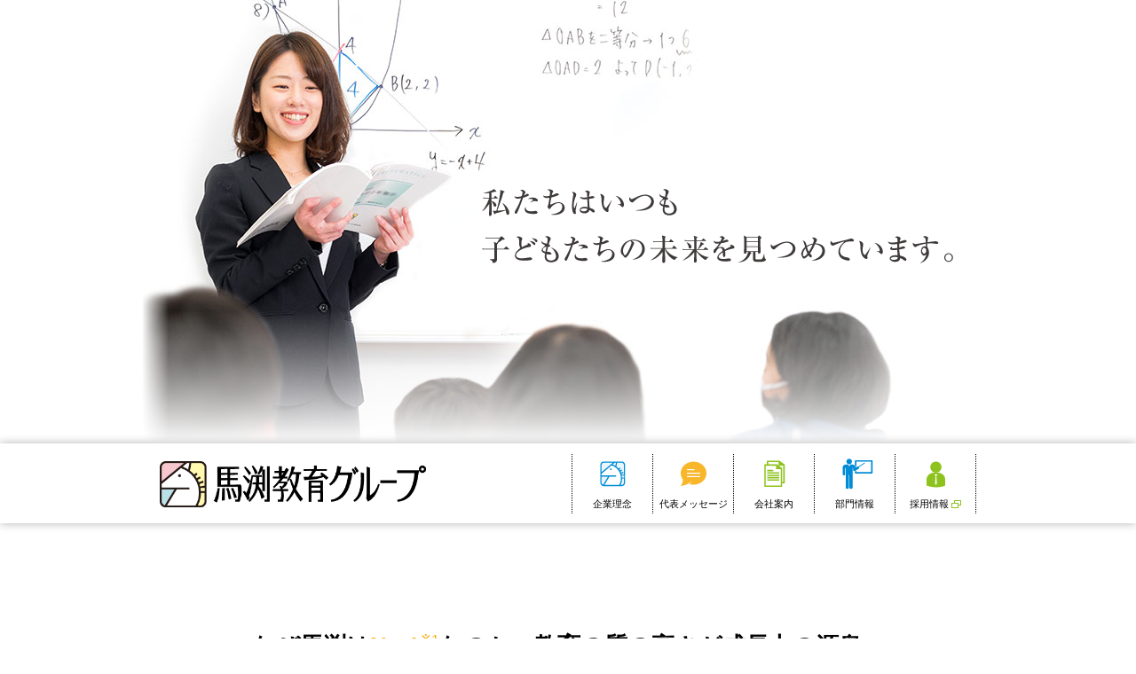

--- FILE ---
content_type: text/html; charset=UTF-8
request_url: https://willway.ne.jp/
body_size: 16579
content:
<!DOCTYPE HTML>
<html>
<head>
<meta http-equiv="Content-Type" content="text/html; charset=UTF-8">
<title>馬渕教室を運営する馬渕教育グループの会社情報</title>
<meta name="keywords" content="馬渕教室,馬渕教育グループ,ウィルウェイ,進学塾,小学受験,中学受験,高校受験,英会話" />
<meta name="description" content="馬渕教育グループは大阪・京都・兵庫・奈良・滋賀・愛知を中心に馬渕教室を始めとした進学塾を運営する企業です" />
<meta name="viewport" content="width=device-width" />

<link rel="stylesheet" type="text/css" href="css/style.css">
<link rel="stylesheet" type="text/css" href="css/top.css">
<link rel="stylesheet" type="text/css" href="css/modal.css">
<script type="text/javascript" src="script/jquery.js" charset="utf-8"></script>
<script type="text/javascript" src="script/jquery.dropdownPlain.js" charset="utf-8"></script>
<link rel="apple-touch-icon-precomposed" href="images/common/apple-touch-icon.png">

<!--スマホ用メニュー-->
<script type="text/javascript" src="script/menu.js" charset="utf-8"></script>

<!--上から40px分スクロールしたら「ページの先頭へ」を表示-->
<script type="text/javascript">
$(function() {
	var pageTop = $('#totop');
	pageTop.hide();
	$(window).scroll(function () {
		if ($(this).scrollTop() > 40) {
			pageTop.fadeIn();
		} else {
			pageTop.fadeOut();
		}
	});
    pageTop.click(function () {
		$('body, html').animate({scrollTop:0}, 300, 'swing');
		return false;
    });
});
</script>

<script type="text/javascript">
   <!--
	   function MM_openBrWindow(theURL,winName,features) { //v2.0
		 window.open(theURL,winName,features);
	   }
   //-->
</script>

<!--[if lt IE 9]>
<script src="http://html5shiv.googlecode.com/svn/trunk/html5.js"></script>
<![endif]-->


<!-- Analyticsのトラッキングタグ 15/09/10追加 -->
<script>
  (function(i,s,o,g,r,a,m){i['GoogleAnalyticsObject']=r;i[r]=i[r]||function(){
  (i[r].q=i[r].q||[]).push(arguments)},i[r].l=1*new Date();a=s.createElement(o),
  m=s.getElementsByTagName(o)[0];a.async=1;a.src=g;m.parentNode.insertBefore(a,m)
  })(window,document,'script','//www.google-analytics.com/analytics.js','ga');

  ga('create', 'UA-66943563-9', 'auto');
  ga('send', 'pageview');

</script>
<!-- /Analyticsのトラッキングタグ 15/09/10追加 -->
</head>

<body>
<div id="top_main">
  <div class="bg_wrap">
    <div class="inner">
			<div id="main_copy"><img src="images/top/main_copy.png" alt="私たちはいつも子どもたちの未来を見つめています。"></div>
    </div>
</div>

<div id="nav_area">
    <div class="clearfix wrap">
        <h1><a href="index.html"><img src="images/common/logo.png" alt="株式会社ウィルウェイ"></a></h1>
        <p id="menu"><img src="images/common/menu.gif" alt="メニュー" /></p>
        <ul class="g_nav clearfix">
            <li class="nav1"><a href="about/identity.html">企業理念</a></li>
            <li class="nav2"><a href="message/index.html">代表メッセージ</a></li>
            <li class="nav3"><a href="about/outline.html">会社案内</a>
                <ul>
                    <!-- <li><a href="about/outline.html#strengths">馬渕の強み</a></li> -->
                    <li><a href="about/outline.html#profile">会社概要</a></li>
                    <li><a href="about/develop.html">会社沿革</a></li>
                    <li><a href="about/deployment.html">事業展開</a></li>
                    <li><a href="about/vision.html">企業展望</a></li>
                    <li><a href="access/index.html">本社アクセス</a></li>
                    <li><a href="safety.html">安全管理の取り組み</a></li>
                </ul>
            </li>
            <li class="nav4"><a href="division/index.html">部門情報</a></li>
            <!-- <li class="nav5"><a href="../strengths/index.html">私たちの強み</a></li> -->
            <li class="nav6"><a href="http://job.willway.ne.jp/" target="_blank"><span>採用情報</span></a></li>
        </ul>
    </div>
</div>	
	<div class="special">
		<h2>なぜ馬渕は<span class="clr">No.1<sup>※1</sup></span>なのか<span class="sp_br">〜教育の質の高さが成長力の源泉〜</span></h2>
		<div class="special_inner odd">
			<div class="pic"><img src="images/top/top_special_img01.png"></div>
			<div class="text">
				<h3>大阪を拠点に関西2府3県に展開。<span class="pc_br">学習塾部門では売上･生徒数とも関西No.1<sup>※1</sup></span></h3>
				<p>馬渕教育グループは、大阪・梅田に本社を置き、大阪を拠点に関西2府3県に校舎を展開（中学受験では愛知県にも進出）。<br>現在グループの売上は260.5億、生徒数は幼児から高校生まで5万人以上、学習塾部門では売上・生徒数とも関西No.1<sup>※1</sup>です。</p>
			</div>
		</div>
		<div>
			<div class="special_inner even">
				<div class="pic"><img src="images/top/top_special_img02.jpg"></div>
				<div class="text">
					<h3>各府県で公立最難関高校合格実績No.1<sup>※2</sup><span class="pc_br">〜教育の質の高さの証明〜</span></h3>
					<p>多くの生徒が馬渕教育グループに通塾する理由は、その教育の質の高さ。2025年度の合格実績では、高校受験では各府県の公立最難関高校の合格実績No.1<sup>※2</sup>。校舎を展開している全てのエリアで馬渕の教育の質の高さを証明しています。<br>さらに、中学受験では灘中75名をはじめ関西最難関私立中学に659名が合格。大学受験では全国難関国立大の東大・京大・阪大・神大に407名が合格。いずれも関西トップレベルの合格実績です。</p>
				</div>
			</div>
			<div class="pic02">
				<div class="pic small pc_only"><img src="images/top/top_special_img03.jpg"></div>
				<div class="pic"><img src="images/top/top_special_img04.jpg" alt="2025年度公立高校最難関合格実績" /></div>
			</div>
    </div>
		<div class="special_inner odd">
			<div class="pic"><img src="images/top/top_special_img05.jpg" alt="公立難関高校合格者数の表"></div>
			<div class="text">
				<h3>生徒の学力を伸ばすことが、<span class="pc_br">馬渕教育グループの成長の源泉</span></h3>
				<p>難関校への実績の伸びが、馬渕教育グループの会社の伸びにつながっています。教育業に注力している馬渕は、生徒の学力を伸ばすことが、成長力の源泉です。</p>
				<img class="pic06" src="images/top/top_special_img06.jpg" alt="公立難関高校合格者数の表">
			</div>
		</div>
		<ul class="annot">
			<li>※1：自社調べ</li>
			<li>※2：2025年 高校入試合格実績（自社調べ）</li>
		</ul>
	</div>
	<div class="iid">
		<div class="iid_inner">
			<span class="pc_only"><img src="images/top/top_iid_img.png"></span>
			<span class="sp_only"><img src="images/top/top_iid_img_sp.png"></span>
		</div>
	</div>

	<div class="bnr_area">
		<a href="http://job.willway.ne.jp/" target="_blank"><img src="images/top/recruit_bnr.jpg" alt="ウィルウェイ採用情報"></a>
	</div>
</div><!-- top_main -->

<div id="top_contents">
    <ul class="g_nav_sp clearfix">
        <li class="nav1"><a href="about/identity.html">企業理念</a></li>
        <li class="nav2"><a href="message/index.html">代表メッセージ</a></li>
        <li class="nav3"><a href="about/outline.html">会社案内</a></li>
        <li class="nav4"><a href="division/index.html">部門情報</a></li>
        <li class="nav6"><a href="http://job.willway.ne.jp/" target="_blank"><span>採用情報</span></a></li>
    </ul>
    <div class="bnr_area">
			<a href="http://job.willway.ne.jp/" target="_blank"><img src="images/top/recruit_bnr_sp.jpg" alt="ウィルウェイ採用情報"></a>
    </div>
		<div class="bnr_results">
			<a id="btnResults" href="javascript:void(0);"><img src="images/top/results_bnr.jpg" alt="馬渕教育グループ　合格実績" class="pc_only"><img src="images/top/results_bnr_sp.jpg" alt="馬渕教育グループ　合格実績" class="sp_only"></a>
			<div id="btn_Results" class="modal-area">
				<div class="plainmodal-close"></div>
				<ul>
					<li><a href="https://personal.mabuchi.co.jp/m/results/tyuju/" target="_blank">中学受験 合格実績</a></li>
					<li><a href="https://personal.mabuchi.co.jp/m/results/kouju/" target="_blank">高校受験 合格実績</a></li>
					<li><a href="https://www.willway.ne.jp/group_results/" target="_blank">大学受験 合格実績</a></li>
				</ul>
			</div>
	</div>

	<div class="division_area">
		<h2>馬渕教育グループが<br class="sp_only">見つめているのは、<br><span class="blue">子どもたちの未来です</span>。</h2>
		<p class="text">幼児から高校生まで、それぞれのステージや一人ひとりの個性に対応した「教室」や「システム」を開発。学力を高めると同時に、総合的な人間力をも養うことを目的とした一貫教育を実践しています。</p>
		<a href="division/index.html" class="btn_division">部門紹介</a>
		<ul class="box">
			<a href="https://www.kidsclub-web.jp/" id="kidsclub" target="_blank">
				<li id="kids"><div class="logo_area"><img src="images/top/logo_kids2.png" alt=""></div>
				<div class="inner"><dl class="icon"><dt>幼児教育</dt><dd>年少～小1</dd></dl><p class="explanation">シングルエイジ。今しか伸ばせないチカラを伸ばすハイレベル幼児教育コース。</p></div>
			</li></a>
			<a href="https://tyuju.mabuchi.co.jp/" target="_blank">
				<li id="tyuju"><div class="logo_area"><img src="images/top/logo_tyuju2.png" alt=""></div>
				<div class="inner"><dl class="icon"><dt>中学受験</dt><dd>小1～小6</dd></dl><p class="explanation">灘中・東大寺学園中・西大和学園中・洛星中・東海中など難関中学への合格を目指す小学生対象のコース。</p></div>
			</li></a>
			<a href="https://kouju.mabuchi.co.jp/" target="_blank">
				<li id="kouju"><div class="logo_area"><img src="images/top/logo_kouju2.png" alt=""></div>
				<div class="inner"><dl class="icon"><dt>高校受験</dt><dd>小2～中3</dd></dl><p class="explanation">北野高・奈良高・堀川高など、大阪、兵庫、奈良、京都、滋賀エリアの公立トップ高校、難関・有名私立高校への合格を目指すコース。</p></div>
			</li></a>
			<a href="https://personal.mabuchi.co.jp/" target="_blank">
				<li id="personal"><div class="logo_area"><img src="images/top/logo_personal2.png" alt=""></div>
				<div class="inner"><dl class="icon"><dt>個別指導</dt><dd>小1～高3</dd></dl><p class="explanation">「馬渕個別」は完全１対１･１対２。一人ひとりに合わせた授業で、成績向上と中学･高校･大学への合格を目指すコース。</p></div>
			</li></a>
			<a href="https://mabuchi-toshin.jp/" target="_blank">
				<li id="toshin"><div class="logo_area"><img src="images/top/logo_toshin2.png" alt=""></div>
				<div class="inner"><dl class="icon"><dt>大学受験</dt><dd>中1～高3</dd></dl><p class="explanation">大阪・京都・奈良・兵庫・滋賀の馬渕教室グループと東進の授業とシステムで難関大学現役合格を目指す。</p></div>
			</li></a>
			<a href="https://www.wa-juku.co.jp/" id="wakamatsu" target="_blank">
				<li id="wakamatsu_kouju"><div class="logo_area"><img src="images/top/logo_wakamatsu_kouju.png" alt=""></div>
				<div class="inner"><dl class="icon"><dt>高校受験</dt><dd>小2～中3</dd></dl><p class="explanation">神戸高・長田高・兵庫高など、兵庫エリアの公立トップ高校や上位高校への合格を目指すコース。</p></div>
			</li></a>
			<a href="https://personal.mabuchi.co.jp/w/" id="wakamatsu" target="_blank">
				<li id="wakamatsu_personal"><div class="logo_area"><img src="images/top/logo_wakamatsu_personal.png" alt=""></div>
				<div class="inner"><dl class="icon"><dt>個別指導</dt><dd>小1～高3</dd></dl><p class="explanation">「若松個別」は一人ひとりに合わせた学習プログラムによる個別授業で、兵庫県の小学生~高校生の成績向上と中学・高校・大学への合格を目指すコース。</p></div>
			</li></a>
		</ul>
	</div>
	<dl class="other_area">
		<dt>関西圏以外にお住まいの方へ</dt>
		<dd><a href="https://www.mabuchi.co.jp/kengai/index.html" target="_blank"><img src="images/top/logo_kengai2.png" alt=""><p>関西の中・高受験を目指してがんばる関西圏外生を全力でサポートします。</p></a></dd>
	</dl>
</div>

<!--footer-->
<!doctype html>
<html>
<head>
    <meta http-equiv="Content-Type" content="text/html; charset=UTF-8">
<title>馬渕教室を運営する馬渕教育グループの会社情報</title>
<meta name="keywords" content="馬渕教室,馬渕教育グループ,ウィルウェイ,進学塾,小学受験,中学受験,高校受験,英会話" />
<meta name="description" content="馬渕教育グループは大阪・京都・兵庫・奈良を中心に馬渕教室を始めとした進学塾を運営する企業です" />
<meta name="viewport" content="width=device-width" />

<link rel="stylesheet" type="text/css" href="css/style.css">
<link rel="stylesheet" type="text/css" href="css/top.css?20200807">
<script type="text/javascript" src="script/jquery.js" charset="utf-8"></script>
<script type="text/javascript" src="script/jquery.dropdownPlain.js" charset="utf-8"></script>
<link rel="apple-touch-icon-precomposed" href="images/common/apple-touch-icon.png">

</head>
<body>
    <footer id="footer">
    <div class="clearfix">
        <ul id="footer_menu" class="clearfix">
            <li><a href="index.html">Topページ</a></li>
            <li><a href="privacy.html">プライバシーポリシー</a></li>
            <li><a href="safety.html">安全管理の取り組みについて</a></li>
        </ul>
    </div>

    <div id="footer_group">
        <p class="title">馬渕教育グループ</p>
        <ul class="clearfix">
						<li><a href="https://www.kidsclub-web.jp/" target="_blank">まぶちキッズクラブ</a></li>
            <li><a href="https://tyuju.mabuchi.co.jp/" target="_blank">馬渕教室・中学受験コース</a></li>
            <li><a href="https://kouju.mabuchi.co.jp/" target="_blank">馬渕教室・高校受験コース</a></li>
            <li><a href="https://personal.mabuchi.co.jp/" target="_blank">馬渕教室・個別指導</a></li>
            <li><a href="https://mabuchi-toshin.jp/" target="_blank">馬渕教育グループ 馬渕教室・若松塾 東進衛星予備校</a></li>
            <li><a href="https://www.wa-juku.co.jp/" target="_blank">馬渕教育グループ 若松塾・高校受験コース</a></li>
						<li><a href="https://personal.mabuchi.co.jp/w/" target="_blank">馬渕教育グループ 若松塾・個別指導</a></li>
						<!--<li><a href="https://www.wa-juku.co.jp/course/high/" target="_blank">馬渕教育グループ 若松塾・東進衛星予備校</a></li>-->
						<li><a href="https://tyuju-web.mabuchi.co.jp/" target="_blank">馬渕Webスクール</a></li>
						<li><a href="https://www.mabuchi.co.jp/kengai/" target="_blank">関西圏外生コース</a></li>
            <li><a href="https://www.willway.ne.jp/" target="_blank">馬渕教育グループ</a></li>
            <li><a href="https://job.willway.ne.jp/" target="_blank">馬渕教育グループ採用情報サイト</a></li>
            <li><a href="https://www.mabuchi.co.jp/school.html" target="_blank">提携塾一覧</a></li>
        </ul>
    </div>

    <p id="copyright">Copyright 2016 Willway Co.,Ltd. All Rights Reserved.</p>
</footer>
</body>
</html><script src="script/jquery.plainmodal.min.js"></script>
<script>
	$(function() {
			$('#btnResults').click(function() {
					$('#btn_Results').plainModal('open');
			});
	});
</script>
<script>
	$(function() {
			$('#btnToshin').click(function() {
					$('#btn_Toshin').plainModal('open');
			});
	});
</script>
<!--/footer-->

<div id="totop"><a href="#header">▲ページの先頭へ</a></div>

</body>
</html>


--- FILE ---
content_type: text/css
request_url: https://willway.ne.jp/css/style.css
body_size: 7866
content:
@charset "UTF-8";
/* CSS Document */

@import url("reset.css");

p {font-size:16px; line-height:1.8; text-align:justify; color:#000;}

a {text-decoration:underline; color:#1111cc;}
a:hover {text-decoration:none; color:#239cda;}
a:hover img {-moz-opacity:0.8; opacity:0.8; filter:alpha(opacity=80);}
h1 a:hover img {-moz-opacity:1; opacity:1; filter:alpha(opacity=100); background:none;}

@media screen and (min-width:741px){
.sp_only {display:none;}
.pc_br {display:block;}

.left {float:left;}
.right {float:right;}
}
@media screen and (max-width:740px){
.pc_only {display:none;}
.sp_br {display:block;}
}


/*--------------------------------------------------------------------------------------------
　　全ページ 共通部分
--------------------------------------------------------------------------------------------*/
body {
	font-family:"游ゴシック体", YuGothic, "游ゴシック Medium", "Yu Gothic Medium", "游ゴシック", "Yu Gothic", "ヒラギノ角ゴ Pro W3", "Hiragino Kaku Gothic Pro","HiraKakuPro-W3", "MS Pゴシック" ,Arial,Helvetica,sans-serif;
}

/* ページの先頭へ ============================================================= */
#totop {position:fixed; bottom:-5px; right:10px;}
#totop a {
	color:#FFF;
	font-size:10px;
	background:#2DA9DE;
	border:1px solid #FFF;
	padding:10px 14px 14px 14px;
	display:block;
	border-radius:4px;
	-webkit-border-radius:4px;
	-moz-border-radius:4px;
	behavior:url(PIE.htc);
	text-decoration:none;
}
#totop a:hover {text-decoration:none; background:#209BCF;}
@media screen and (max-width:640px){
#totop {
	opacity:0.85;
	position:fixed; left:0; bottom:0; width:100%;
	text-align:center;
	background:#2DA9DE;
	border-top:1px solid #FFF;

	box-shadow:0 0 10px rgba(0,0,0,0.4);
	-moz-box-shadow:0 0 10px rgba(0,0,0,0.4);
	-webkit-box-shadow:0 0 10px rgba(0,0,0,0.4);
	-o-box-shadow:0 0 10px rgba(0,0,0,0.4);
	-ms-box-shadow:0 0 10px rgba(0,0,0,0.4);
	border-radius:0;
	-webkit-border-radius:0;
	-moz-border-radius:0;
	padding:0;
}
#totop a {
	 height:30px; padding:16px 0 0 0;
	 text-decoration:none; color:#FFF; font-size:13px; font-weight:bold; display:block;
	border-radius:0;
	-webkit-border-radius:0;
	-moz-border-radius:0;
	background:none;
	border:0;
}
#totop a:hover {text-decoration:none; background:#2DA9DE;}
}


/* グローバルナビ ============================================================= */
#menu {display:none;}
#nav_area {background:rgba(255,255,255,0.8); height:90px; box-shadow:0 0 10px rgba(0,0,0,0.3);}
#nav_area .wrap {width:920px; margin:0 auto 0 auto;}
h1 {width:300px; float:left; margin-top:20px;}
h1 img {width:100%;}
ul.g_nav {width:455px; float:right; border-left:1px dotted #000; margin-top:12px;}
ul.g_nav li {float:left; border-right:1px dotted #000; width:90px; position:relative;}
ul.g_nav li a {display:block; padding:50px 0 5px 0; text-decoration:none; font-size:11px; color:#000; text-align:center;}
ul.g_nav li.hover,
ul.g_nav li:hover {position:relative; -moz-opacity:0.6; opacity:0.6; filter:alpha(opacity=60);}
ul.g_nav li.nav3:hover,
ul.g_nav li.nav3:hover ul li {-moz-opacity:1; opacity:1; filter:alpha(opacity=100);}

ul.g_nav li.nav1 a {background:url(../images/common/nav_1.png) no-repeat center 5px;}
ul.g_nav li.nav2 a {background:url(../images/common/nav_2.png) no-repeat center 5px;}
ul.g_nav li.nav3 a {background:url(../images/common/nav_3.png) no-repeat center 5px;}
ul.g_nav li.nav4 a {background:url(../images/common/nav_4.png) no-repeat center 5px;}
ul.g_nav li.nav5 a {background:url(../images/common/nav_5.png) no-repeat center 5px;}
ul.g_nav li.nav6 a {background:url(../images/common/nav_6.png) no-repeat center 5px;}
ul.g_nav li.nav6 a span {background:url(../images/common/nav_link_icon.png) no-repeat right 2px; padding-right:14px;}

/* サブメニュー */
ul.g_nav ul {
	visibility:hidden;
	position:absolute;
	top:78px;
	left:0;
	width:180px;
	background:#EFEFEF;
	padding:15px 0 5px 0;
	opacity: 0;
	transition: .5s;
}
ul.g_nav li:hover ul{
	visibility: visible;
	opacity: 0.9;
	top: 78px;
}
ul.g_nav ul li {
	 width:178px;
	 float:none;
	 padding-bottom:12px;
	 border:0;
}
ul.g_nav li.nav3 ul li a {
	 display:block;
	 text-align:left;
	 padding:0 0 0 26px;
	 width:178px;
	 color:#000;
	 font-size:13px;
	 background:url(../images/common/arrow_1.png) no-repeat 14px center;
	 background-size:6px;
	 line-height:1.4;
	 text-decoration:none;
}
ul.g_nav li.nav3 ul li:hover a {text-decoration:underline; font-weight:bold;}

@media screen and (max-width:919px){
#nav_area .wrap {width:96%; padding:0 2%;}
ul.g_nav {width:440px;}
ul.g_nav li {float:left; border-right:1px dotted #000; width:87px; position:relative;}
}
@media screen and (max-width:768px){
h1 {width:250px;}
#nav_area img {width:100%;}
ul.g_nav ul {display:none;}
}
@media screen and (max-width:740px){
#nav_area {height:40px; padding:10px;}
h1 {width:180px; margin-top:1%; float:left;}
p#menu {display:block; width:70px; float:right; margin:10px 0 0 0;}

ul.g_nav {top:70px; right:0; margin:0 2% 0 2%; padding:5% 5% 5% 5%; background:#FFF; box-shadow:0 0 6px rgba(0,0,0,0.3); display: none; width:86%; position:absolute; border:0; border:1px solid #2DA9DE; z-index:9;}

ul.g_nav li {float:none; border:0; width:100%; padding:0 0 8px 0;}
ul.g_nav ul {
	visibility:visible;
	position:static;
	display:block;
	width:94%;
	background:#EFEFEF;
	padding-left:6%;
	opacity: 1;
	transition: 0;
}
ul.g_nav li ul li {visibility:visible; margin:0 0 8px 0; padding:0;}

ul.g_nav li.nav1 a,
ul.g_nav li.nav2 a,
ul.g_nav li.nav3 a,
ul.g_nav li.nav4 a,
ul.g_nav li.nav5 a,
ul.g_nav li.nav6 a {background-size:26px; text-align:left; background-position:left 6px; padding:2px 0 10px 34px; border-bottom:1px solid #EEE; line-height:1.9; font-size:16px;}
ul.g_nav li.nav6 a span {background-position:right 6px; padding-right:18px;}
}


/* フッター ============================================================= */
#footer {padding:30px 30px 60px 30px; background:#F5F5F5; font-size:110%; margin-top:60px;}
#footer a {text-decoration:none; color:#686868;}
#footer a:hover {text-decoration:underline; color:#000;}
#footer_menu {width:100%; float:none; font-size:90%; margin:0 0 20px 0; padding-bottom:20px; border-bottom:solid 1px #CCC;}
#footer_menu li {line-height:2; float:left; padding-right:30px;}
#footer_menu li a {font-size:110%;}
#footer_menu li a {background:url(../images/common/arrow_1.png) no-repeat left center; background-size:8px; padding:4px 0 4px 12px;}
#footer p.title {font-size:100%; color:#666; font-weight:bold;}
#footer_group {margin:0 0 40px 0;}
#footer_group ul {margin-left:-10px;}
#footer_group ul li {float:left; margin:6px 0;}
#footer_group ul li a {border-right:solid 1px #CCC; font-size:80%; display:block; padding:0 10px}
/*#footer_group ul li:first-child a {color:#8FC232; font-weight:bold;}*/
#footer_area {margin:0 0 60px 0; }
#footer_area p {font-size:80%;}
#copyright {font-size:10px; text-align:center;}
@media screen and (max-width:768px){
#footer {padding:8% 2% 8% 2%;}
}
@media screen and (max-width:740px){
#footer {padding:8% 4% 8% 4%; font-size:96%;}
#footer_menu {font-size:100%;}
#footer_menu li {float:none;}
#footer_group {margin:0 0 12% 0;}
#footer_group ul li {font-size:106%; float:none; margin:4% 0;}
#footer_group ul li a {border:0;}
#footer_area {margin:0 0 12% 0;}
#footer_area p {margin-bottom:3%;}
}
@media screen and (max-width:640px){
#footer {padding:8% 4% 18% 4%; font-size:96%;}
}




/*---------------
　  clearfix
---------------*/
.clearfix:after {
	 visibility: hidden;
	 display: block;
	 font-size: 0;
	 content: " ";
	 clear: both;
	 height: 0;
}
* html .clearfix             { zoom: 1; } /* IE6 */
*:first-child+html .clearfix { zoom: 1; } /* IE7 */



--- FILE ---
content_type: text/css
request_url: https://willway.ne.jp/css/top.css
body_size: 16733
content:
@charset "UTF-8";
/* CSS Document */


/*--------------------------------------------------------------------------------------------
　　Topページ
--------------------------------------------------------------------------------------------*/
#top_main {
	width:100%;
}
#top_main .bg_wrap{
	width:100%;
	background:url("../images/top/main_img.jpg") no-repeat center top;
  max-width: 960px;
	background-size:100%;
	margin: 0 auto;
	position:relative;
}

#top_main .inner {
	background:linear-gradient( to bottom, rgba(255,255,255,0) 70%,  #fff );
	padding:300px 0 0 0;
	height:200px;
  position: relative;
}
@media (min-width: 960px){
  #top_main .inner:before{
    position: absolute;
    content: '';
    top: 0;
    left: 0;
    background: linear-gradient( to left, rgba(255,255,255,0) 70%, #fff);
    width: 100px;
    height: 100%;
  }
    #top_main .inner:after{
    position: absolute;
    content: '';
    top: 0;
    right: 0;
    background: linear-gradient( to right, rgba(255,255,255,0) 70%, #fff);
    width: 100px;
    height: 100%;
  }
}
#top_main #nav_area{
  position: relative;
  z-index: 1000;
  
}

#main_copy {position:absolute; top:200px; left:38%;}

#top_main .bnr_area {margin:70px auto 0 auto; width:760px;}
#top_main .bnr_area img {margin-bottom: 20px;}

#top_contents {margin:0 auto 0 auto; width:760px; /*バナー３枚の時使用*//*padding-top: 220px;*/}
#top_contents .g_nav_sp {display:none;}
#top_contents .bnr_area {display:none;}

/*#top_contents .picup {margin-bottom:60px;}*/
#top_contents .picup {margin-bottom:20px;}
#top_contents .picup .item {width:100%;}
#top_contents .picup a {text-decoration:none;}
#top_contents .picup .item img { width: 40%; float:left;}
#top_contents .picup .text {width:60%; padding:45px 25px; float:left; -webkit-box-sizing: border-box; -moz-box-sizing: border-box; box-sizing: border-box;}
#top_contents .picup .item p {font-size:16px; line-height:1.6;}
#top_contents .picup .item p.title {color:#FFF; font-size:22px; font-weight:bold; letter-spacing:0.15em; margin-bottom:6px;}
#top_contents a:hover .text {-moz-opacity:0.8; opacity:0.8; filter:alpha(opacity=80);}
#top_contents .picup .item#p_message .text {background:#8FC232;}
#top_contents .picup .item#p_strengths .text {background:#F7B53E;}
#top_contents .picup .item#p_department .text {background:#2DA9DE;}
#top_contents .picup .item#p_department {margin-right:0;}

.bnr_results {margin-bottom: 60px;}

.division_area {background: #EEE; padding:50px 24px 16px 24px; margin-bottom: 20px;}
.division_area h2 {font-size: 26px; line-height: 1.2; text-align: center;}
.division_area h2 .blue {color:#008CD7;}
.division_area p.text {font-size: 14px; text-align: justify; line-height: 1.6; padding: 2%;}

.division_area a.btn_division {color: #FFF; background:#008CD7; font-size: 16px; font-weight: bold; text-align: center; display: block; max-width: 220px; padding: 16px; position: relative; text-decoration: none; margin: 30px auto 40px auto;}

.division_area a.btn_division:after {position: absolute;
  content: '';
  width: 8px;
  height: 8px;
  border: 0px;
  border-top: solid 1px #FFF;
  border-right: solid 1px #FFF;
  -ms-transform: rotate(45deg);
  -webkit-transform: rotate(45deg);
  transform: rotate(45deg);
  top: 50%;
  right: 10%;
  margin-top: 0;
}

.division_area ul.box a {text-decoration: none; position: relative; display: block; color: #CCC;}
.division_area ul.box a:before {position: absolute;
  content: '詳細';
  width: 36px;
  height: auto;
  border: solid 1px #AAA;
	padding: 4px 6px;
  top: 13%;
  right: 2%;
  margin-top: 0;
	font-size: 11px;
}
.division_area ul.box a:after {position: absolute;
  content: '';
  width: 4px;
  height: 4px;
  border: 0px;
  border-top: solid 1px #AAA;
  border-right: solid 1px #AAA;
  -ms-transform: rotate(45deg);
  -webkit-transform: rotate(45deg);
  transform: rotate(45deg);
  top: 22%;
  right: 3%;
  margin-top: 0;
}
.division_area ul.box a#kidsclub:before {color: #444;}
.division_area ul.box a#wakamatsu:before {color: #FFF; border-color: #FFF;}
.division_area ul.box a#wakamatsu:after {border-color: #FFF;}

.division_area ul.box li {display: flex; flex-wrap: wrap; background: #FFF; padding: 5px; margin-bottom: 12px;}
.division_area ul.box li#tyuju {background: #0B73B3;}
.division_area ul.box li#kouju {background: #004DA1;}
.division_area ul.box li#toshin {background: #008A7C;}
.division_area ul.box li#personal {background: #2C8054;}
.division_area ul.box li#red {background: #E05A36;}
.division_area ul.box li#kids {background: #F1E537;}
.division_area ul.box li#super_epion {background: #907544;}
.division_area ul.box li#epion {background: #3F9BC9;}
.division_area ul.box li#wakamatsu_kouju {background: #91b941;}
.division_area ul.box li#wakamatsu_personal {background: #609e49;}

.division_area ul.box li .logo_area {width: 33%; background: #FFF; padding: 1% 0; margin-right: 1.5%; text-align: center;}
.division_area ul.box li .logo_area img {width: 94%;}
.division_area ul.box li .inner {width: 64%; padding: 1% 0;}
.division_area ul.box li .inner p.explanation {font-size: 12px; text-align: justify; line-height: 1.2; color:#FFF;}

ul.box li dl.icon {border: solid 1px #FFF; display: inline-block; margin-bottom: 5px;}
ul.box li dl.icon dt, ul.box li dl.icon dd {padding: 5px 10px; display: inline-block; font-size: 12px; text-align: center; margin-bottom: 0;}
ul.box li dl.icon dt {background: #FFF; width: 88px; font-weight: bold;}
ul.box li dl.icon dd {width: 110px; font-weight: bold; color: #FFF;}

ul.box li#tyuju dl.icon dt {color: #0B73B3;}
ul.box li#kouju dl.icon dt {color: #004DA1;}
ul.box li#toshin dl.icon dt {color: #008A7C;}
ul.box li#personal dl.icon dt {color: #2C8054;}
ul.box li#red dl.icon dt {color: #E05A36;}
ul.box li#kids dl.icon dt {color: #EBA800; width: 88px; font-weight: bold;}
ul.box li#kids dl.icon dd {width: 110px; font-weight: bold; color:#443E23;}
ul.box li#super_epion dl.icon dt {color: #907544;}
ul.box li#epion dl.icon dt {color: #3F9BC9;}
ul.box li#kids .inner p.explanation {color:#000;}
ul.box li#epion dl.icon dt {color: #3F9BC9;}
ul.box li#kids .inner p.explanation {color:#000;}
ul.box li#wakamatsu_kouju dl.icon dt {color: #91b941;}
ul.box li#wakamatsu_personal dl.icon dt {color: #609e49;}

dl.other_area {border: solid 1px #CCC; margin-bottom: 20px;}
dl.other_area dt {background: #EEE; text-align: center; font-size: 14px; padding: 2%;}
dl.other_area dd {padding: 1% 5%; display: flex; flex-wrap: wrap;}
dl.other_area dd img {width: 34%; vertical-align: middle; margin-right: 2%;}
dl.other_area dd h3 {display: inline-block; padding: 1% 2%; font-size: 12px; border: solid 1px #333; vertical-align: middle; color: #000;}
dl.other_area dd p {display: inline-block; padding: 2%; font-size: 12px; width:50%; vertical-align: middle; line-height: 1.2;}

dl.other_area a {text-decoration: none; position: relative; display: block; color: #000;}
dl.other_area a:before {position: absolute;
  content: '詳細';
  width: 36px;
  height: auto;
  border: solid 1px #555;
	padding: 5px 6px;
  top: 24%;
  right: -2%;
  margin-top: 0;
	font-size: 11px;
}
dl.other_area a:after {position: absolute;
  content: '';
  width: 4px;
  height: 4px;
  border: 0px;
  border-top: solid 1px #333;
  border-right: solid 1px #333;
  -ms-transform: rotate(45deg);
  -webkit-transform: rotate(45deg);
  transform: rotate(45deg);
  top: 42%;
  right: -1%;
  margin-top: 0;
}
.mypage a{
	float: right;
	
}
.mypagefont{
	position:  relative;
	right: 0.3em; 
	top:0.3em;
	padding: 0.1em;
	border: solid 1px #ffffff;
}
.mypagefont_b{
	display:block;
	color:inherit;
	position:  relative;
	right: 0.3em; 
	top:0.3em;
	padding: 0.1em;
	border: solid 1px #000;
}

/*@media screen and (min-width:1301px){
#top_main {background-size:140%; background-position:-100px -200px;}
}

@media screen and (min-width:1500px){
#top_main {background-size:100%; background-position:0 -240px;}
}

@media screen and (max-width:1300px){
#top_main {background-size:120%; background-position:center -100px;}
#main_copy {position:absolute; left:auto; top:40%; right:20px;}	
}
@media screen and (max-width:1080px){
  #top_main .bg_wrap{
  background-size: 130%;
  }
}
@media screen and (max-width:1000px){
#top_main {background-size:150%; background-position:-240px -100px;}
#main_copy {position:absolute; top:40%; right:0;}	
}
*/
/*--------------------------------------------------------------------------------------------
　　タブレット・スマホ
--------------------------------------------------------------------------------------------*/
@media (max-width: 980px){
  #top_main .bg_wrap{
    height: 30%;
    /*background-size: cover;*/
    background-position: left 0px;
  }
  #top_main .inner{
    padding: 45% 0 0 0;
    height: 45%;
  }
	#main_copy {top:40%; right:0; left: 46%;}
	#main_copy img {width:100%;}
}

@media screen and (max-width:768px){	
#top_main {background-size:164%; background-position:-295px -110px;}
#top_main img {width:100%;}
#main_copy {top:120px; right:0; left:36%; width:60%;}
#top_main .bnr_area {width:90%;}
#top_contents {width:90%;}

#top_contents .picup .text {padding:5.3% 4%;}
	.bnr_results img {width: 100%;}
}

@media screen and (max-width:760px){
.bnr_results, .bnr_results img {width: 100%;}
}

@media screen and (max-width:740px){
#top_main #nav_area  {
	position: absolute;
	width: 100%;
	top:0;padding: 2% 0;
}
#top_main #nav_area .wrap {
	padding: 0; width:96%; 
}
#top_main .bg_wrap{ padding-top: 16%; background-position: center 40px; height: 200px;}
	
#top_main {
	width:100%;
	background-position:60% 10px;
	background-size:100%;
	padding:0;
	margin-bottom:0;
}
#top_main .inner {
	height:200px;
	padding:0;
}
#main_copy {top:60px; width:60%; left: 38%; right: 0;}
#top_main .bnr_area {margin:40px auto 0 auto;}

#top_contents {width:90%; /*padding-top: 330px;*/}
#top_contents .picup .item {width:32%; margin-right:2%;}
#top_contents .picup .item p.title {font-size:16px; letter-spacing:0;}
#top_contents .picup .text {height:auto; padding:4%;}
#top_contents .picup .text p {font-size:13px;}

#top_contents .picup a {text-decoration:none;}
#top_contents .picup .item {width:100%; float:none; margin:0 0 4% 0;}
#top_contents .picup .item#p_message {background:#8FC232;}
#top_contents .picup .item#p_strengths {background:#F7B53E;}
#top_contents .picup .item#p_department {background:#2DA9DE;}
#top_contents .picup .item img {width:40%; float:left;}
#top_contents .picup .item .text {width:54%; float:right;}
	.division_area {padding:26px 3% 1% 3%;}
	.division_area h2 {font-size: 22px;}
	.division_area a.btn_division {margin: 20px auto 30px auto;}
	.division_area a.btn_division:after {top: 43%;}
	.division_area ul.box li {display: block; padding: 3.5% 3.5% 12% 3.5%; margin-bottom: 6%; }
	.division_area ul.box li .logo_area {width: 100%; background: #FFF; padding: 1% 0; margin-right: 0;}
	.division_area ul.box li#red img {width: 80%;}
	.division_area ul.box li .inner {width: 100%;}
	
	ul.box li dl.icon {display: block; width: 100%; margin: 10px 0;}
	.division_area ul.box a {vertical-align: bottom;}
	.division_area ul.box a#kidsclub:before {color: #FFF;}
	.division_area ul.box a:before {
  content: '詳細を見る';
  width: 96%;
  height: 20px;
  border: none;
	background: #555;
	color: #FFF;
	padding: 6px 0 0 0;
  right: auto;
	top: 83%;
  left: 50%;
  transform: translateX(-50%);
  -webkit- transform: translateX(-50%);
	text-align: center;
	font-weight: bold;
	}
	.division_area ul.box a:after {
		border-top: solid 1px #CCC;
		border-right: solid 1px #CCC;
		top: 76%;
		right: 5%;
		margin-top: 26px;
	}
	
	ul.box li dl.icon {width: 99.4%;}
	ul.box li dl.icon dt, ul.box li#kids dl.icon dt, ul.box li dl.icon dd, ul.box li#kids dl.icon dd {width: 48%; padding: 4px 1%;}
	
	dl.other_area {display: block; margin-bottom: 100px;}
	dl.other_area dt {padding: 4%;}
	dl.other_area dd {padding-bottom: 10%;}
	dl.other_area dd a {text-align: center; width:100%;}
	dl.other_area dd img {width: 66%; margin: 5% auto; display: block;}
	dl.other_area dd h3 {display: block; text-align: center;}
	dl.other_area dd p {width: 100%; padding: 2% 0;}	
	dl.other_area a:before {
  content: '詳細を見る';
  width: 100%;
  height: 20px;
  border: none;
	background: #888;
	color: #FFF;
	padding: 6px 0 0 0;
  right: auto;
	top: 100%;
  left: 50%;
  transform: translateX(-50%);
  -webkit- transform: translateX(-50%);
	text-align: center;
	}
	dl.other_area a:after {
		border-top: solid 1px #CCC;
		border-right: solid 1px #CCC;
		 top: 89%;
		 right: 3%;	
		 margin-top: 26px;
	}
}/*-- 740 --*/


@media screen and (max-width:640px){
/*#top_main {
	background-size:160%; 
}
#top_main .inner {
	height:340px;
	
}
#main_copy {top:160px; width:70%;}*/
#top_contents {padding-top: 0;}
#top_contents .g_nav_sp {display:block; margin-bottom:6%;}
#top_contents .g_nav_sp li {float:left; border:1px solid #CCC; width:31.3%; margin:0 2% 2% 0;}
#top_contents .g_nav_sp li:nth-child(3n) {margin:0 0 2% 0;}
#top_contents .g_nav_sp li a {display:block; padding:50px 0 5px 0; text-decoration:none; font-size:11px; color:#000; text-align:center;}
#top_contents .g_nav_sp li.nav1 a {background:url(../images/common/nav_1.png) no-repeat center 5px;}
#top_contents .g_nav_sp li.nav2 a {background:url(../images/common/nav_2.png) no-repeat center 5px;}
#top_contents .g_nav_sp li.nav3 a {background:url(../images/common/nav_3.png) no-repeat center 5px;}
#top_contents .g_nav_sp li.nav4 a {background:url(../images/common/nav_4.png) no-repeat center 5px;}
#top_contents .g_nav_sp li.nav5 a {background:url(../images/common/nav_5.png) no-repeat center 5px;}
#top_contents .g_nav_sp li.nav6 a {background:url(../images/common/nav_6.png) no-repeat center 5px;}
/*#top_contents .group_list li a .text {padding:2%;}
#top_contents .group_list li a .mypagebtn {padding-bottom:8%;}*/
#top_main .bnr_area {display:none;}
#top_contents .bnr_area {display:block; /*margin-bottom:10%;*/}
#top_contents .bnr_area img {margin-bottom: 4%; width: 100%;}
#top_contents .picup .item {margin:0 0 6% 0;}
#top_contents .picup .item img {width:100%; float:none;}
#top_contents .picup .item .text {width:auto; float:none;}

/*#top_contents .group_list li {width:100%; float:none;}*/
/* #top_main .inner {
	height:180px;
	padding:0;
} */
}/*-- 640 --*/


/*-------------
　　Topページ
---------------*/
.special {
  width: 920px;
  margin: 120px auto;
}

.special_inner {
  display: flex;
  align-items: center;
  justify-content: space-between;
  margin-top: 80px;
}

.special .pic02 {
  display: flex;
  align-items: center;
  justify-content: space-between;
  margin-top: 40px;
}

.special .text { width: 440px; }
.special .pic { width: 410px; }

.special .pic.small {
  width: 320px;
  margin-left: auto;
  margin-right: 70px;
}

.special .pic img { width: 100%; }

.special h2 {
  font-size: 26px;
  text-align: center;
  font-weight: bold;
  line-height: 1.4;
}

.special .text h3 {
  margin-bottom: 20px;
  font-size: 22px;
  line-height: 1.4;
  font-weight: bold;
}

.special .clr { color: #F7AC0E; }
.special .odd { flex-direction: row; }
.special .even { flex-direction: row-reverse; }
.special img.pic06 { width: 80%; margin-top: 20px; }
.special sup { font-size: 60%; }
.special .annot { margin-top: 40px; }

.special .annot li {
  text-align: center;
  line-height: 1.4;
  color: #666;
}

.iid {
  width: 100%;
  background: url(../images/top/top_special_bk.jpg) no-repeat bottom center;
  background-size: cover;
}

.iid_inner {
  width: 920px;
  margin: 0 auto;
  padding: 0 0 80px 0;
}

.iid_inner img { width: 100%; }

@media (max-width: 768px) {
  .special {
    width: 90%;
    margin: 8% auto;
  }

  .special_inner {
    flex-direction: column;
    margin-top: 8%;
  }

  .special .odd, .special .even { flex-direction: column; }

  .special h2 {
    margin-bottom: 4%;
    font-size: 20px;
  }

  .special .text h3 {
    margin-bottom: 10px;
    font-size: 18px;
  }

  .special p { font-size: 14px; }

  .special .pic,
  .special .pic.small,
  .special .text {
    width: 100%;
    padding: 3% 0;
  }

  .special .pic img { width: 100%; }
  .special .pic02 { margin-top: 2%; }
  .special img.pic06 { margin-top: 5%; }

  .iid_inner {
    width: 100%;
    margin-bottom: 40px;
    padding: 40px 0;
  }
}

--- FILE ---
content_type: text/css
request_url: https://willway.ne.jp/css/modal.css
body_size: 1495
content:
.modal-area {
  -moz-border-radius: 10px;
  -webkit-border-radius: 10px;
  border-radius: 10px;
  width: 270px;
  padding: 10px 20px;
  background-color: #2C8054;
  display: none;
}

.modal-area ul li {
	margin: 1em 0;
}
.modal-area ul li.two {
    display: inline-block;
    margin: 1em 0 0 0;
    width: 49%;
    vertical-align: middle;
}
.modal-area ul li.two span {
  font-size: 85%;
}


.modal-area ul li a {
	display: block;
	padding: 0.5em;
	text-align: center;
	background-color: #ffffff;
	font-size: 1.2rem;
  line-height: 1.4;
	text-decoration: none;
	color: #111;
}

.modal-area ul li a:focus {
  color: #000000;
  opacity: 1;
}

.modal-area ul li a:hover {
  color: #000000;
  opacity: 0.8;
}

.modal-area .plainmodal-close {
  position: absolute;
  width: 45px;
  height: 45px;
  right: -20px;
  top: -20px;
  background: url("../images/common/modal-close.png") no-repeat;
  background-size: 90px;
	cursor: pointer;
}
.modal-area .plainmodal-close:hover {
  background-position: -45px 0;
}

@media only screen and (min-width: 769px) {
  .modal-area {
    width: 500px;
    padding: 10px 20px;
  }
  .modal-area:after {
    content: "";
    clear: both;
    display: block;
  }
}
@media only screen and (max-width: 768px) {
  .modal-area ul li a {
  	font-size: 1rem;
  }
  .modal-area ul li.two span {
    font-size: 75%;
  }
}
@media only screen and (max-width: 640px) {
  .modal-area ul li a {
  	font-size: 0.95rem;
  }
  .modal-area ul li.two span {
    font-size: 80%;
  }
}


--- FILE ---
content_type: text/css
request_url: https://willway.ne.jp/css/reset.css
body_size: 1167
content:
@charset "UTF-8";
/* CSS Document */

html, body, div, object, iframe,
h1, h2, h3, h4, h5, h6, p, blockquote, pre,
abbr, address, cite, code,
del, dfn, em, img, ins, kbd, q, samp,
small, strong, sub, sup, var,
b, i,
dl, dt, dd, ol, ul, li,
fieldset, form, label, legend,
table, caption, tbody, tfoot, thead, tr, th, td,
article, aside, canvas, details, figcaption, figure, 
footer, header, hgroup, menu, nav, section, summary,
time, mark, audio, video {
    margin:0;
    padding:0;
    border:0;
    outline:0;
    font-weight:normal;
    background:transparent;
	text-align: justify;
	-webkit-font-smoothing: antialiased;
	/*-webkit-text-size-adjust: none;*/
}
img {
    vertical-align:bottom;
    vertical-align:top;
}

body {
    line-height:1.1;
}

article,aside,details,figcaption,figure,
footer,header,hgroup,menu,nav,section { 
    display:block;
}

ol,ul {
    list-style:none;
}

blockquote, q {
    quotes:none;
}

blockquote:before, blockquote:after,
q:before, q:after {
    content:'';
    content:none;
}

a {
    margin:0;
    padding:0;
    background:transparent;
	outline: none;
}

del {
    text-decoration: line-through;
}

table {
    border-collapse:collapse;
    border-spacing:0;
}

input, select {
    vertical-align:middle;
}

--- FILE ---
content_type: text/css
request_url: https://willway.ne.jp/css/top.css?20200807
body_size: 16733
content:
@charset "UTF-8";
/* CSS Document */


/*--------------------------------------------------------------------------------------------
　　Topページ
--------------------------------------------------------------------------------------------*/
#top_main {
	width:100%;
}
#top_main .bg_wrap{
	width:100%;
	background:url("../images/top/main_img.jpg") no-repeat center top;
  max-width: 960px;
	background-size:100%;
	margin: 0 auto;
	position:relative;
}

#top_main .inner {
	background:linear-gradient( to bottom, rgba(255,255,255,0) 70%,  #fff );
	padding:300px 0 0 0;
	height:200px;
  position: relative;
}
@media (min-width: 960px){
  #top_main .inner:before{
    position: absolute;
    content: '';
    top: 0;
    left: 0;
    background: linear-gradient( to left, rgba(255,255,255,0) 70%, #fff);
    width: 100px;
    height: 100%;
  }
    #top_main .inner:after{
    position: absolute;
    content: '';
    top: 0;
    right: 0;
    background: linear-gradient( to right, rgba(255,255,255,0) 70%, #fff);
    width: 100px;
    height: 100%;
  }
}
#top_main #nav_area{
  position: relative;
  z-index: 1000;
  
}

#main_copy {position:absolute; top:200px; left:38%;}

#top_main .bnr_area {margin:70px auto 0 auto; width:760px;}
#top_main .bnr_area img {margin-bottom: 20px;}

#top_contents {margin:0 auto 0 auto; width:760px; /*バナー３枚の時使用*//*padding-top: 220px;*/}
#top_contents .g_nav_sp {display:none;}
#top_contents .bnr_area {display:none;}

/*#top_contents .picup {margin-bottom:60px;}*/
#top_contents .picup {margin-bottom:20px;}
#top_contents .picup .item {width:100%;}
#top_contents .picup a {text-decoration:none;}
#top_contents .picup .item img { width: 40%; float:left;}
#top_contents .picup .text {width:60%; padding:45px 25px; float:left; -webkit-box-sizing: border-box; -moz-box-sizing: border-box; box-sizing: border-box;}
#top_contents .picup .item p {font-size:16px; line-height:1.6;}
#top_contents .picup .item p.title {color:#FFF; font-size:22px; font-weight:bold; letter-spacing:0.15em; margin-bottom:6px;}
#top_contents a:hover .text {-moz-opacity:0.8; opacity:0.8; filter:alpha(opacity=80);}
#top_contents .picup .item#p_message .text {background:#8FC232;}
#top_contents .picup .item#p_strengths .text {background:#F7B53E;}
#top_contents .picup .item#p_department .text {background:#2DA9DE;}
#top_contents .picup .item#p_department {margin-right:0;}

.bnr_results {margin-bottom: 60px;}

.division_area {background: #EEE; padding:50px 24px 16px 24px; margin-bottom: 20px;}
.division_area h2 {font-size: 26px; line-height: 1.2; text-align: center;}
.division_area h2 .blue {color:#008CD7;}
.division_area p.text {font-size: 14px; text-align: justify; line-height: 1.6; padding: 2%;}

.division_area a.btn_division {color: #FFF; background:#008CD7; font-size: 16px; font-weight: bold; text-align: center; display: block; max-width: 220px; padding: 16px; position: relative; text-decoration: none; margin: 30px auto 40px auto;}

.division_area a.btn_division:after {position: absolute;
  content: '';
  width: 8px;
  height: 8px;
  border: 0px;
  border-top: solid 1px #FFF;
  border-right: solid 1px #FFF;
  -ms-transform: rotate(45deg);
  -webkit-transform: rotate(45deg);
  transform: rotate(45deg);
  top: 50%;
  right: 10%;
  margin-top: 0;
}

.division_area ul.box a {text-decoration: none; position: relative; display: block; color: #CCC;}
.division_area ul.box a:before {position: absolute;
  content: '詳細';
  width: 36px;
  height: auto;
  border: solid 1px #AAA;
	padding: 4px 6px;
  top: 13%;
  right: 2%;
  margin-top: 0;
	font-size: 11px;
}
.division_area ul.box a:after {position: absolute;
  content: '';
  width: 4px;
  height: 4px;
  border: 0px;
  border-top: solid 1px #AAA;
  border-right: solid 1px #AAA;
  -ms-transform: rotate(45deg);
  -webkit-transform: rotate(45deg);
  transform: rotate(45deg);
  top: 22%;
  right: 3%;
  margin-top: 0;
}
.division_area ul.box a#kidsclub:before {color: #444;}
.division_area ul.box a#wakamatsu:before {color: #FFF; border-color: #FFF;}
.division_area ul.box a#wakamatsu:after {border-color: #FFF;}

.division_area ul.box li {display: flex; flex-wrap: wrap; background: #FFF; padding: 5px; margin-bottom: 12px;}
.division_area ul.box li#tyuju {background: #0B73B3;}
.division_area ul.box li#kouju {background: #004DA1;}
.division_area ul.box li#toshin {background: #008A7C;}
.division_area ul.box li#personal {background: #2C8054;}
.division_area ul.box li#red {background: #E05A36;}
.division_area ul.box li#kids {background: #F1E537;}
.division_area ul.box li#super_epion {background: #907544;}
.division_area ul.box li#epion {background: #3F9BC9;}
.division_area ul.box li#wakamatsu_kouju {background: #91b941;}
.division_area ul.box li#wakamatsu_personal {background: #609e49;}

.division_area ul.box li .logo_area {width: 33%; background: #FFF; padding: 1% 0; margin-right: 1.5%; text-align: center;}
.division_area ul.box li .logo_area img {width: 94%;}
.division_area ul.box li .inner {width: 64%; padding: 1% 0;}
.division_area ul.box li .inner p.explanation {font-size: 12px; text-align: justify; line-height: 1.2; color:#FFF;}

ul.box li dl.icon {border: solid 1px #FFF; display: inline-block; margin-bottom: 5px;}
ul.box li dl.icon dt, ul.box li dl.icon dd {padding: 5px 10px; display: inline-block; font-size: 12px; text-align: center; margin-bottom: 0;}
ul.box li dl.icon dt {background: #FFF; width: 88px; font-weight: bold;}
ul.box li dl.icon dd {width: 110px; font-weight: bold; color: #FFF;}

ul.box li#tyuju dl.icon dt {color: #0B73B3;}
ul.box li#kouju dl.icon dt {color: #004DA1;}
ul.box li#toshin dl.icon dt {color: #008A7C;}
ul.box li#personal dl.icon dt {color: #2C8054;}
ul.box li#red dl.icon dt {color: #E05A36;}
ul.box li#kids dl.icon dt {color: #EBA800; width: 88px; font-weight: bold;}
ul.box li#kids dl.icon dd {width: 110px; font-weight: bold; color:#443E23;}
ul.box li#super_epion dl.icon dt {color: #907544;}
ul.box li#epion dl.icon dt {color: #3F9BC9;}
ul.box li#kids .inner p.explanation {color:#000;}
ul.box li#epion dl.icon dt {color: #3F9BC9;}
ul.box li#kids .inner p.explanation {color:#000;}
ul.box li#wakamatsu_kouju dl.icon dt {color: #91b941;}
ul.box li#wakamatsu_personal dl.icon dt {color: #609e49;}

dl.other_area {border: solid 1px #CCC; margin-bottom: 20px;}
dl.other_area dt {background: #EEE; text-align: center; font-size: 14px; padding: 2%;}
dl.other_area dd {padding: 1% 5%; display: flex; flex-wrap: wrap;}
dl.other_area dd img {width: 34%; vertical-align: middle; margin-right: 2%;}
dl.other_area dd h3 {display: inline-block; padding: 1% 2%; font-size: 12px; border: solid 1px #333; vertical-align: middle; color: #000;}
dl.other_area dd p {display: inline-block; padding: 2%; font-size: 12px; width:50%; vertical-align: middle; line-height: 1.2;}

dl.other_area a {text-decoration: none; position: relative; display: block; color: #000;}
dl.other_area a:before {position: absolute;
  content: '詳細';
  width: 36px;
  height: auto;
  border: solid 1px #555;
	padding: 5px 6px;
  top: 24%;
  right: -2%;
  margin-top: 0;
	font-size: 11px;
}
dl.other_area a:after {position: absolute;
  content: '';
  width: 4px;
  height: 4px;
  border: 0px;
  border-top: solid 1px #333;
  border-right: solid 1px #333;
  -ms-transform: rotate(45deg);
  -webkit-transform: rotate(45deg);
  transform: rotate(45deg);
  top: 42%;
  right: -1%;
  margin-top: 0;
}
.mypage a{
	float: right;
	
}
.mypagefont{
	position:  relative;
	right: 0.3em; 
	top:0.3em;
	padding: 0.1em;
	border: solid 1px #ffffff;
}
.mypagefont_b{
	display:block;
	color:inherit;
	position:  relative;
	right: 0.3em; 
	top:0.3em;
	padding: 0.1em;
	border: solid 1px #000;
}

/*@media screen and (min-width:1301px){
#top_main {background-size:140%; background-position:-100px -200px;}
}

@media screen and (min-width:1500px){
#top_main {background-size:100%; background-position:0 -240px;}
}

@media screen and (max-width:1300px){
#top_main {background-size:120%; background-position:center -100px;}
#main_copy {position:absolute; left:auto; top:40%; right:20px;}	
}
@media screen and (max-width:1080px){
  #top_main .bg_wrap{
  background-size: 130%;
  }
}
@media screen and (max-width:1000px){
#top_main {background-size:150%; background-position:-240px -100px;}
#main_copy {position:absolute; top:40%; right:0;}	
}
*/
/*--------------------------------------------------------------------------------------------
　　タブレット・スマホ
--------------------------------------------------------------------------------------------*/
@media (max-width: 980px){
  #top_main .bg_wrap{
    height: 30%;
    /*background-size: cover;*/
    background-position: left 0px;
  }
  #top_main .inner{
    padding: 45% 0 0 0;
    height: 45%;
  }
	#main_copy {top:40%; right:0; left: 46%;}
	#main_copy img {width:100%;}
}

@media screen and (max-width:768px){	
#top_main {background-size:164%; background-position:-295px -110px;}
#top_main img {width:100%;}
#main_copy {top:120px; right:0; left:36%; width:60%;}
#top_main .bnr_area {width:90%;}
#top_contents {width:90%;}

#top_contents .picup .text {padding:5.3% 4%;}
	.bnr_results img {width: 100%;}
}

@media screen and (max-width:760px){
.bnr_results, .bnr_results img {width: 100%;}
}

@media screen and (max-width:740px){
#top_main #nav_area  {
	position: absolute;
	width: 100%;
	top:0;padding: 2% 0;
}
#top_main #nav_area .wrap {
	padding: 0; width:96%; 
}
#top_main .bg_wrap{ padding-top: 16%; background-position: center 40px; height: 200px;}
	
#top_main {
	width:100%;
	background-position:60% 10px;
	background-size:100%;
	padding:0;
	margin-bottom:0;
}
#top_main .inner {
	height:200px;
	padding:0;
}
#main_copy {top:60px; width:60%; left: 38%; right: 0;}
#top_main .bnr_area {margin:40px auto 0 auto;}

#top_contents {width:90%; /*padding-top: 330px;*/}
#top_contents .picup .item {width:32%; margin-right:2%;}
#top_contents .picup .item p.title {font-size:16px; letter-spacing:0;}
#top_contents .picup .text {height:auto; padding:4%;}
#top_contents .picup .text p {font-size:13px;}

#top_contents .picup a {text-decoration:none;}
#top_contents .picup .item {width:100%; float:none; margin:0 0 4% 0;}
#top_contents .picup .item#p_message {background:#8FC232;}
#top_contents .picup .item#p_strengths {background:#F7B53E;}
#top_contents .picup .item#p_department {background:#2DA9DE;}
#top_contents .picup .item img {width:40%; float:left;}
#top_contents .picup .item .text {width:54%; float:right;}
	.division_area {padding:26px 3% 1% 3%;}
	.division_area h2 {font-size: 22px;}
	.division_area a.btn_division {margin: 20px auto 30px auto;}
	.division_area a.btn_division:after {top: 43%;}
	.division_area ul.box li {display: block; padding: 3.5% 3.5% 12% 3.5%; margin-bottom: 6%; }
	.division_area ul.box li .logo_area {width: 100%; background: #FFF; padding: 1% 0; margin-right: 0;}
	.division_area ul.box li#red img {width: 80%;}
	.division_area ul.box li .inner {width: 100%;}
	
	ul.box li dl.icon {display: block; width: 100%; margin: 10px 0;}
	.division_area ul.box a {vertical-align: bottom;}
	.division_area ul.box a#kidsclub:before {color: #FFF;}
	.division_area ul.box a:before {
  content: '詳細を見る';
  width: 96%;
  height: 20px;
  border: none;
	background: #555;
	color: #FFF;
	padding: 6px 0 0 0;
  right: auto;
	top: 83%;
  left: 50%;
  transform: translateX(-50%);
  -webkit- transform: translateX(-50%);
	text-align: center;
	font-weight: bold;
	}
	.division_area ul.box a:after {
		border-top: solid 1px #CCC;
		border-right: solid 1px #CCC;
		top: 76%;
		right: 5%;
		margin-top: 26px;
	}
	
	ul.box li dl.icon {width: 99.4%;}
	ul.box li dl.icon dt, ul.box li#kids dl.icon dt, ul.box li dl.icon dd, ul.box li#kids dl.icon dd {width: 48%; padding: 4px 1%;}
	
	dl.other_area {display: block; margin-bottom: 100px;}
	dl.other_area dt {padding: 4%;}
	dl.other_area dd {padding-bottom: 10%;}
	dl.other_area dd a {text-align: center; width:100%;}
	dl.other_area dd img {width: 66%; margin: 5% auto; display: block;}
	dl.other_area dd h3 {display: block; text-align: center;}
	dl.other_area dd p {width: 100%; padding: 2% 0;}	
	dl.other_area a:before {
  content: '詳細を見る';
  width: 100%;
  height: 20px;
  border: none;
	background: #888;
	color: #FFF;
	padding: 6px 0 0 0;
  right: auto;
	top: 100%;
  left: 50%;
  transform: translateX(-50%);
  -webkit- transform: translateX(-50%);
	text-align: center;
	}
	dl.other_area a:after {
		border-top: solid 1px #CCC;
		border-right: solid 1px #CCC;
		 top: 89%;
		 right: 3%;	
		 margin-top: 26px;
	}
}/*-- 740 --*/


@media screen and (max-width:640px){
/*#top_main {
	background-size:160%; 
}
#top_main .inner {
	height:340px;
	
}
#main_copy {top:160px; width:70%;}*/
#top_contents {padding-top: 0;}
#top_contents .g_nav_sp {display:block; margin-bottom:6%;}
#top_contents .g_nav_sp li {float:left; border:1px solid #CCC; width:31.3%; margin:0 2% 2% 0;}
#top_contents .g_nav_sp li:nth-child(3n) {margin:0 0 2% 0;}
#top_contents .g_nav_sp li a {display:block; padding:50px 0 5px 0; text-decoration:none; font-size:11px; color:#000; text-align:center;}
#top_contents .g_nav_sp li.nav1 a {background:url(../images/common/nav_1.png) no-repeat center 5px;}
#top_contents .g_nav_sp li.nav2 a {background:url(../images/common/nav_2.png) no-repeat center 5px;}
#top_contents .g_nav_sp li.nav3 a {background:url(../images/common/nav_3.png) no-repeat center 5px;}
#top_contents .g_nav_sp li.nav4 a {background:url(../images/common/nav_4.png) no-repeat center 5px;}
#top_contents .g_nav_sp li.nav5 a {background:url(../images/common/nav_5.png) no-repeat center 5px;}
#top_contents .g_nav_sp li.nav6 a {background:url(../images/common/nav_6.png) no-repeat center 5px;}
/*#top_contents .group_list li a .text {padding:2%;}
#top_contents .group_list li a .mypagebtn {padding-bottom:8%;}*/
#top_main .bnr_area {display:none;}
#top_contents .bnr_area {display:block; /*margin-bottom:10%;*/}
#top_contents .bnr_area img {margin-bottom: 4%; width: 100%;}
#top_contents .picup .item {margin:0 0 6% 0;}
#top_contents .picup .item img {width:100%; float:none;}
#top_contents .picup .item .text {width:auto; float:none;}

/*#top_contents .group_list li {width:100%; float:none;}*/
/* #top_main .inner {
	height:180px;
	padding:0;
} */
}/*-- 640 --*/


/*-------------
　　Topページ
---------------*/
.special {
  width: 920px;
  margin: 120px auto;
}

.special_inner {
  display: flex;
  align-items: center;
  justify-content: space-between;
  margin-top: 80px;
}

.special .pic02 {
  display: flex;
  align-items: center;
  justify-content: space-between;
  margin-top: 40px;
}

.special .text { width: 440px; }
.special .pic { width: 410px; }

.special .pic.small {
  width: 320px;
  margin-left: auto;
  margin-right: 70px;
}

.special .pic img { width: 100%; }

.special h2 {
  font-size: 26px;
  text-align: center;
  font-weight: bold;
  line-height: 1.4;
}

.special .text h3 {
  margin-bottom: 20px;
  font-size: 22px;
  line-height: 1.4;
  font-weight: bold;
}

.special .clr { color: #F7AC0E; }
.special .odd { flex-direction: row; }
.special .even { flex-direction: row-reverse; }
.special img.pic06 { width: 80%; margin-top: 20px; }
.special sup { font-size: 60%; }
.special .annot { margin-top: 40px; }

.special .annot li {
  text-align: center;
  line-height: 1.4;
  color: #666;
}

.iid {
  width: 100%;
  background: url(../images/top/top_special_bk.jpg) no-repeat bottom center;
  background-size: cover;
}

.iid_inner {
  width: 920px;
  margin: 0 auto;
  padding: 0 0 80px 0;
}

.iid_inner img { width: 100%; }

@media (max-width: 768px) {
  .special {
    width: 90%;
    margin: 8% auto;
  }

  .special_inner {
    flex-direction: column;
    margin-top: 8%;
  }

  .special .odd, .special .even { flex-direction: column; }

  .special h2 {
    margin-bottom: 4%;
    font-size: 20px;
  }

  .special .text h3 {
    margin-bottom: 10px;
    font-size: 18px;
  }

  .special p { font-size: 14px; }

  .special .pic,
  .special .pic.small,
  .special .text {
    width: 100%;
    padding: 3% 0;
  }

  .special .pic img { width: 100%; }
  .special .pic02 { margin-top: 2%; }
  .special img.pic06 { margin-top: 5%; }

  .iid_inner {
    width: 100%;
    margin-bottom: 40px;
    padding: 40px 0;
  }
}

--- FILE ---
content_type: text/plain
request_url: https://www.google-analytics.com/j/collect?v=1&_v=j102&a=1340346282&t=pageview&_s=1&dl=https%3A%2F%2Fwillway.ne.jp%2F&ul=en-us%40posix&dt=%E9%A6%AC%E6%B8%95%E6%95%99%E5%AE%A4%E3%82%92%E9%81%8B%E5%96%B6%E3%81%99%E3%82%8B%E9%A6%AC%E6%B8%95%E6%95%99%E8%82%B2%E3%82%B0%E3%83%AB%E3%83%BC%E3%83%97%E3%81%AE%E4%BC%9A%E7%A4%BE%E6%83%85%E5%A0%B1&sr=1280x720&vp=1280x720&_u=IEBAAEABAAAAACAAI~&jid=1785866876&gjid=24136010&cid=154133774.1769073737&tid=UA-66943563-9&_gid=329922057.1769073737&_r=1&_slc=1&z=89132681
body_size: -449
content:
2,cG-1QGB4047J8

--- FILE ---
content_type: text/javascript
request_url: https://willway.ne.jp/script/menu.js
body_size: 156
content:
// JavaScript Document

$(function(){
  $("#menu").click(function(){
    if($(".g_nav").css("display")=="block"){
      $(".g_nav:not(:animated)").slideUp("fast");
        }else{
          $(".g_nav").slideDown("fast");
        }
    });
});


--- FILE ---
content_type: text/javascript
request_url: https://willway.ne.jp/script/jquery.dropdownPlain.js
body_size: 265
content:

var _width = $(window).width();

$(function(){


		$(".g_nav ul li").hover(function(){

			$(this).addClass("hover");
			$('ul:first',this).css('visibility', 'visible');

		}, function(){

			$(this).click("hover");
			$('ul:first',this).css('visibility', 'hidden');

		});

		$(".g_nav ul li ul li:has(ul)").find("a:first").append(" &raquo; ");

});